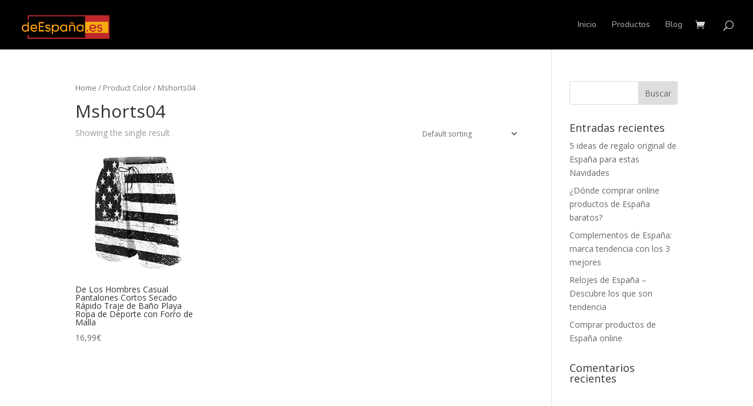

--- FILE ---
content_type: text/css; charset=UTF-8
request_url: https://xn--deespaa-9za.es/wp-content/et-cache/global/et-divi-customizer-global.min.css?ver=1768904823
body_size: -119
content:
.wpcf7-submit{padding:10px;border:1px solid;border-color:white;color:white;background-color:#FFC428;margin-top:5px;width:100px}input.text,input.title,input[type=email],input[type=password],input[type=tel],input[type=text],select,textarea{padding:10px;border:none;color:#8b8a9c!important;background-color:#fff!important;font-size:14px}#mailpoet_form_1 form.mailpoet_form{background-color:black!important}